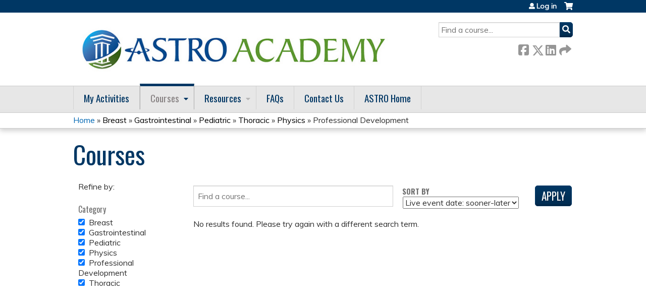

--- FILE ---
content_type: text/html; charset=utf-8
request_url: https://academy.astro.org/course-catalog-list?f%5B0%5D=field_course_category%3A25&f%5B1%5D=course%253Acourse_date_open%3A1&f%5B2%5D=field_course_category%3A20&f%5B3%5D=field_course_category%3A32&f%5B4%5D=field_course_category%3A28&f%5B5%5D=field_course_category%3A34&f%5B6%5D=field_course_category%3A41
body_size: 10950
content:
<!DOCTYPE html>
<!--[if IEMobile 7]><html class="iem7"  lang="en" dir="ltr"><![endif]-->
<!--[if lte IE 6]><html class="lt-ie10 lt-ie9 lt-ie8 lt-ie7"  lang="en" dir="ltr"><![endif]-->
<!--[if (IE 7)&(!IEMobile)]><html class="lt-ie10 lt-ie9 lt-ie8"  lang="en" dir="ltr"><![endif]-->
<!--[if IE 8]><html class="lt-ie10 lt-ie9"  lang="en" dir="ltr"><![endif]-->
<!--[if IE 9]><html class="lt-ie10"  lang="en" dir="ltr"><![endif]-->
<!--[if (gte IE 10)|(gt IEMobile 7)]><!--><html  lang="en" dir="ltr" prefix="content: http://purl.org/rss/1.0/modules/content/ dc: http://purl.org/dc/terms/ foaf: http://xmlns.com/foaf/0.1/ og: http://ogp.me/ns# rdfs: http://www.w3.org/2000/01/rdf-schema# sioc: http://rdfs.org/sioc/ns# sioct: http://rdfs.org/sioc/types# skos: http://www.w3.org/2004/02/skos/core# xsd: http://www.w3.org/2001/XMLSchema#"><!--<![endif]-->

<head>
  <!--[if IE]><![endif]-->
<link rel="dns-prefetch" href="//netdna.bootstrapcdn.com" />
<link rel="preconnect" href="//netdna.bootstrapcdn.com" />
<link rel="dns-prefetch" href="//fonts.gstatic.com" />
<link rel="preconnect" href="//fonts.gstatic.com" crossorigin="" />
<link rel="dns-prefetch" href="//fonts.googleapis.com" />
<link rel="preconnect" href="//fonts.googleapis.com" />
<link rel="dns-prefetch" href="//www.googletagmanager.com" />
<link rel="preconnect" href="//www.googletagmanager.com" />
<link rel="dns-prefetch" href="//kit.fontawesome.com" />
<link rel="preconnect" href="//kit.fontawesome.com" />
<meta charset="utf-8" />
<link rel="shortcut icon" href="https://academy.astro.org/sites/default/files/favicon.ico" type="image/vnd.microsoft.icon" />
<meta name="generator" content="Drupal 7 (https://www.drupal.org)" />
<link rel="canonical" href="https://academy.astro.org/course-catalog-list" />
<link rel="shortlink" href="https://academy.astro.org/course-catalog-list" />
  <title>Courses | ASTRO</title>

      <meta name="MobileOptimized" content="width">
    <meta name="HandheldFriendly" content="true">
    <meta name="viewport" content="width=device-width">
  
  <link type="text/css" rel="stylesheet" href="/sites/default/files/advagg_css/css__YZMmyCjxADNsxWJVyzxskiYBiPsGboww8DDJoAv1iVA__PqGVjSeXe3e-YM4xspxCavDlyydtEB28TRpZPTEwV5I__SSle0NRE9d9HGWHLfDYe3xEbnpv-_fviYBL1bs2WW2A.css" media="all" />
<link type="text/css" rel="stylesheet" href="/sites/default/files/advagg_css/css__Bqg1SDmp9CAe6XEIkqmrkRsGk0iHTZHCcB95hCAlYnY__pvxzJdEyVw_5TVP2BBc6RFQHZTlmfsgpKtyMTJgxw8o__SSle0NRE9d9HGWHLfDYe3xEbnpv-_fviYBL1bs2WW2A.css" media="screen" />
<link type="text/css" rel="stylesheet" href="/sites/default/files/advagg_css/css__qi8YWDPFPT47Hua3Uo8V-CwYV79O8gYOw4xRshlFw2o__atYiVS2jy_a7eks45S24ISyI0mqmyzuvUeJ_hve5zAc__SSle0NRE9d9HGWHLfDYe3xEbnpv-_fviYBL1bs2WW2A.css" media="all" />
<link type="text/css" rel="stylesheet" href="/sites/default/files/advagg_css/css__jLIQ2C5SClhKqy9eH_o3nLCt__h8sxZnzkEuWvcD8oU__TLLuT9hM3MMHoPwTjSVLtInmRi9GG2W8xupxEIKOQho__SSle0NRE9d9HGWHLfDYe3xEbnpv-_fviYBL1bs2WW2A.css" media="all" />
<link type="text/css" rel="stylesheet" href="/sites/default/files/advagg_css/css__DJVWsB9CJVs_1IGdy-_cGuq4r6SVVaWbEnbS1U2p6y4__7g40UeM74r8hkrzDC6Hbb7RReIGNu-Jsb5XAbAPKIeA__SSle0NRE9d9HGWHLfDYe3xEbnpv-_fviYBL1bs2WW2A.css" media="all" />
<link type="text/css" rel="stylesheet" href="//netdna.bootstrapcdn.com/font-awesome/4.0.3/css/font-awesome.min.css" media="all" />
<link type="text/css" rel="stylesheet" href="/sites/default/files/advagg_css/css__6aIRklg5WaxAUOS3bgRabGNbQzDsOHeiwDNoMCUggyA__QArDpocAgeef8zxSbIFkd-ui30gbHC067KnJ9SfbJ4E__SSle0NRE9d9HGWHLfDYe3xEbnpv-_fviYBL1bs2WW2A.css" media="all" />
<link type="text/css" rel="stylesheet" href="/sites/default/files/advagg_css/css__lKkJ5NhmxDBT5kIxMHS8wEcoatlDw9Bom_kW7YIJfZk__5aXUJWjk-YNkqaVTqRmjcoZdl-LGPgjmt03iyxQMwyY__SSle0NRE9d9HGWHLfDYe3xEbnpv-_fviYBL1bs2WW2A.css" media="all" />
<link type="text/css" rel="stylesheet" href="/sites/default/files/advagg_css/css__DuLYUylDjxGy0e76t2itFhgUj9R9AeaiB5rFoM5Rc8c__uy-eSde8xPYWIYAFlTtXTOLavp_MT9JuX45TfVkSJyg__SSle0NRE9d9HGWHLfDYe3xEbnpv-_fviYBL1bs2WW2A.css" media="print" />
<link type="text/css" rel="stylesheet" href="//fonts.googleapis.com/css?family=Muli:italic,regular|Oswald:300,700,regular&amp;subset=latin" media="all" />
<link type="text/css" rel="stylesheet" href="/sites/default/files/cpn/global.css?t97jpr" media="all" />
  <script src="/sites/default/files/advagg_js/js__AK-CL86gnIqwE9tzw-7GchyFRsasNF--XZ-i8xZPTig__rQaVI3heYo2BXUV133Ia4mgKj3R-xkDs52mhHfLT3rY__SSle0NRE9d9HGWHLfDYe3xEbnpv-_fviYBL1bs2WW2A.js" type="1098e529caac2c8fafa16510-text/javascript"></script>
<script type="1098e529caac2c8fafa16510-text/javascript">jQuery.migrateMute=true;jQuery.migrateTrace=false;</script>
<script src="/sites/default/files/advagg_js/js__-kvGcXFGWOaU7VpBvvU02ZjXrh74aVMBI8zWEAJByXE__7UycUSDIuB6lhk7Uq-4cbRUz0B4-w8Ee93Q1v03yjyQ__SSle0NRE9d9HGWHLfDYe3xEbnpv-_fviYBL1bs2WW2A.js" type="1098e529caac2c8fafa16510-text/javascript"></script>
<script src="/sites/default/files/advagg_js/js__yNmDcef8b_VVEbQWF8NHCu2D-STamFVe49uYepbvd20__nw9zi1q6iPcpGhtLqF4UxXpoblY8Fku9jnEg7CSaSUA__SSle0NRE9d9HGWHLfDYe3xEbnpv-_fviYBL1bs2WW2A.js" type="1098e529caac2c8fafa16510-text/javascript"></script>
<script src="/sites/default/files/advagg_js/js__xC17uPrEs8wMMqdKJXo8oW46WzSw1NY_8XgrRRMYpSw__XsxN8ZB-BnZbOeLImnEK_RkDgcDts47mQGOX6DZztaM__SSle0NRE9d9HGWHLfDYe3xEbnpv-_fviYBL1bs2WW2A.js" type="1098e529caac2c8fafa16510-text/javascript"></script>
<script src="/sites/default/files/advagg_js/js__6n2ELU1OADjM9bOPzMD-ZkDWD680p1vUcEeqynwkIMw__fHcVvEi04rThESr574q0fWP1iDd_z17AVojj4Xe5ef4__SSle0NRE9d9HGWHLfDYe3xEbnpv-_fviYBL1bs2WW2A.js" type="1098e529caac2c8fafa16510-text/javascript"></script>
<script async="async" src="https://www.googletagmanager.com/gtag/js?id=UA-75931848-2" type="1098e529caac2c8fafa16510-text/javascript"></script>
<script type="1098e529caac2c8fafa16510-text/javascript">window.dataLayer = window.dataLayer || [];function gtag(){dataLayer.push(arguments)};gtag("js", new Date());gtag("config", "UA-75931848-2", {"groups":"default","anonymize_ip":true});</script>
<script src="/sites/default/files/advagg_js/js__7Tt_YcgeKNkqqtyOKZHQpbsuYPY41XfH5NtLPz5bfCA__r99DabmPzGiImMxNjaIVtdPNE_dQyTs2kjfQ5SbAXCc__SSle0NRE9d9HGWHLfDYe3xEbnpv-_fviYBL1bs2WW2A.js" type="1098e529caac2c8fafa16510-text/javascript"></script>
<script src="https://kit.fontawesome.com/a38c5c05f8.js" type="1098e529caac2c8fafa16510-text/javascript"></script>
<script src="/sites/default/files/advagg_js/js__uFWNFQEJxmMtMZXCf6xd-RgNWFeiLU_ftHpRIHFXzCQ__rYUxENagaSdNHL3esh5G65gGt-F8qcG20GjcZ2T0zoM__SSle0NRE9d9HGWHLfDYe3xEbnpv-_fviYBL1bs2WW2A.js" type="1098e529caac2c8fafa16510-text/javascript"></script>
<script src="/sites/default/files/advagg_js/js__Hb4P6zBByLaIBZA0hfMrut0a2b-f-vAlXzMXjYdGQPQ__JUwkRQTcSkg_MiZ0I9sxHxpLfPlxAgrvizBOIyOJwxQ__SSle0NRE9d9HGWHLfDYe3xEbnpv-_fviYBL1bs2WW2A.js" type="1098e529caac2c8fafa16510-text/javascript"></script>
<script src="/sites/default/files/cpn/global.js?t97jpr" type="1098e529caac2c8fafa16510-text/javascript"></script>
<script type="1098e529caac2c8fafa16510-text/javascript">jQuery.extend(Drupal.settings,{"basePath":"\/","pathPrefix":"","setHasJsCookie":0,"ajaxPageState":{"theme":"ce","theme_token":"I-KFZZ5lxVKqSRsL_mVhG0ZHCtLnq20RYqhS82SnmtQ","css":{"modules\/system\/system.base.css":1,"modules\/system\/system.menus.css":1,"modules\/system\/system.messages.css":1,"modules\/system\/system.theme.css":1,"sites\/all\/modules\/contrib\/tipsy\/stylesheets\/tipsy.css":1,"sites\/all\/libraries\/chosen\/chosen.css":1,"sites\/all\/modules\/contrib\/chosen\/css\/chosen-drupal.css":1,"modules\/book\/book.css":1,"sites\/all\/modules\/contrib\/calendar\/css\/calendar_multiday.css":1,"sites\/all\/modules\/custom\/calendar_plus\/css\/calendar_plus.css":1,"modules\/comment\/comment.css":1,"sites\/all\/modules\/features\/ethosce_admin\/ethosce-admin.css":1,"sites\/all\/modules\/features\/ethosce_bi\/ethosce_bi.css":1,"sites\/all\/modules\/features\/ethosce_warpwire\/ethosce_warpwire.css":1,"modules\/field\/theme\/field.css":1,"modules\/node\/node.css":1,"modules\/poll\/poll.css":1,"sites\/all\/modules\/contrib\/quiz\/quiz.css":1,"sites\/all\/modules\/contrib\/ubercart\/uc_order\/uc_order.css":1,"sites\/all\/modules\/contrib\/ubercart\/uc_product\/uc_product.css":1,"sites\/all\/modules\/contrib\/ubercart\/uc_store\/uc_store.css":1,"modules\/user\/user.css":1,"sites\/all\/modules\/contrib\/views\/css\/views.css":1,"sites\/all\/modules\/contrib\/ctools\/css\/ctools.css":1,"\/\/netdna.bootstrapcdn.com\/font-awesome\/4.0.3\/css\/font-awesome.min.css":1,"sites\/all\/modules\/contrib\/panels\/css\/panels.css":1,"sites\/all\/modules\/contrib\/pdm\/pdm.css":1,"sites\/all\/modules\/contrib\/views_tooltip\/views_tooltip.css":1,"sites\/all\/modules\/custom\/course_user_merge\/user_merge.css":1,"sites\/all\/modules\/contrib\/facetapi\/facetapi.css":1,"sites\/all\/modules\/contrib\/navbar_extras\/modules\/navbar_shiny\/css\/navbar_shiny.css":1,"sites\/all\/libraries\/mmenu\/main\/src\/css\/jquery.mmenu.all.css":1,"sites\/all\/libraries\/mmenu\/icomoon\/icomoon.css":1,"sites\/all\/modules\/contrib\/mmenu\/themes\/mm-basic\/styles\/mm-basic.css":1,"sites\/all\/themes\/ethosce_base\/system.menus.css":1,"sites\/all\/themes\/ethosce_base\/css\/normalize.css":1,"sites\/all\/themes\/ethosce_base\/css\/wireframes.css":1,"sites\/all\/themes\/ethosce_base\/css\/layouts\/responsive-sidebars.css":1,"sites\/all\/themes\/ethosce_base\/css\/page-backgrounds.css":1,"sites\/all\/themes\/ethosce_base\/css\/tabs.css":1,"sites\/all\/themes\/ethosce_base\/css\/pages.css":1,"sites\/all\/themes\/ethosce_base\/css\/blocks.css":1,"sites\/all\/themes\/ethosce_base\/css\/navigation.css":1,"sites\/all\/themes\/ethosce_base\/css\/views-styles.css":1,"sites\/all\/themes\/ethosce_base\/css\/nodes.css":1,"sites\/all\/themes\/ethosce_base\/css\/comments.css":1,"sites\/all\/themes\/ethosce_base\/css\/forms.css":1,"sites\/all\/themes\/ethosce_base\/css\/fields.css":1,"sites\/all\/themes\/ethosce_base\/css\/print.css":1,"sites\/all\/themes\/ce\/css\/ce.css":1,"sites\/all\/themes\/ce\/css\/ce-media-queries.css":1,"sites\/all\/themes\/ce\/css\/ce-print.css":1,"\/\/fonts.googleapis.com\/css?family=Muli:italic,regular|Oswald:300,700,regular\u0026subset=latin":1,"cpn_global":1},"js":{"sites\/all\/modules\/contrib\/jquery_update\/replace\/jquery\/1.12\/jquery.min.js":1,"sites\/all\/modules\/contrib\/jquery_update\/replace\/jquery-migrate\/1\/jquery-migrate.min.js":1,"misc\/jquery-extend-3.4.0.js":1,"misc\/jquery-html-prefilter-3.5.0-backport.js":1,"misc\/jquery.once.js":1,"misc\/drupal.js":1,"sites\/all\/modules\/contrib\/tipsy\/javascripts\/jquery.tipsy.js":1,"sites\/all\/modules\/contrib\/tipsy\/javascripts\/tipsy.js":1,"sites\/all\/modules\/contrib\/jquery_update\/replace\/ui\/external\/jquery.cookie.js":1,"sites\/all\/libraries\/chosen\/chosen.jquery.min.js":1,"misc\/form-single-submit.js":1,"sites\/all\/modules\/custom\/calendar_plus\/js\/jquery.equalheights.js":1,"sites\/all\/modules\/features\/ethosce_admin\/ethosce-admin.js":1,"sites\/all\/modules\/features\/ethosce_bi\/ethosce_bi.js":1,"sites\/all\/modules\/features\/ethosce_site\/ethosce_site.js":1,"sites\/all\/modules\/features\/ethosce_slideshow\/js\/ethosce_slideshow.js":1,"sites\/all\/modules\/custom\/upload_progress\/js\/upload_progress.js":1,"sites\/all\/modules\/contrib\/pdm\/pdm.js":1,"sites\/all\/modules\/features\/ethosce_courses\/js\/vertical_steps.js":1,"sites\/all\/modules\/contrib\/better_exposed_filters\/better_exposed_filters.js":1,"sites\/all\/modules\/contrib\/ctools\/js\/auto-submit.js":1,"sites\/all\/modules\/custom\/course_user_merge\/user_merge.js":1,"sites\/all\/modules\/contrib\/google_analytics\/googleanalytics.js":1,"https:\/\/www.googletagmanager.com\/gtag\/js?id=UA-75931848-2":1,"sites\/all\/modules\/contrib\/facetapi\/facetapi.js":1,"https:\/\/kit.fontawesome.com\/a38c5c05f8.js":1,"sites\/all\/modules\/contrib\/mmenu\/js\/mmenu.js":1,"sites\/all\/libraries\/mmenu\/hammer\/hammer.js":1,"sites\/all\/libraries\/mmenu\/jquery.hammer\/jquery.hammer.js":1,"sites\/all\/libraries\/mmenu\/main\/src\/js\/jquery.mmenu.min.all.js":1,"sites\/all\/modules\/contrib\/chosen\/chosen.js":1,"sites\/all\/themes\/ce\/js\/ce.js":1,"public:\/\/cpn\/global.js":1}},"uid":0,"warpwire":{"warpwire_url":"https:\/\/astro.ethosce.warpwire.com\/","warpwire_module_path":"sites\/all\/modules\/custom\/warpwire","warpwire_share_default":1,"warpwire_title_default":1,"warpwire_autoplay_default":0,"warpwire_cc_load_policy_default":0,"warpwire_secure_portal_default":1},"tipsy":{"custom_selectors":[{"selector":".tipsy","options":{"fade":1,"gravity":"w","delayIn":0,"delayOut":0,"trigger":"hover","opacity":"0.8","offset":0,"html":0,"tooltip_content":{"source":"attribute","selector":"title"}}},{"selector":".views-tooltip","options":{"fade":1,"gravity":"autoNS","delayIn":0,"delayOut":0,"trigger":"hover","opacity":"0.8","offset":0,"html":1,"tooltip_content":{"source":"attribute","selector":"tooltip-content"}}}]},"better_exposed_filters":{"datepicker":false,"slider":false,"settings":[],"autosubmit":true,"views":{"ethosce_catalog":{"displays":{"page":{"filters":{"text":{"required":false}}}}}}},"chosen":{"selector":"select:not(\u0027.fivestar-widget select, .widget-type-select, .webform-datepicker select, #uc-cart-checkout-form select,#edit-node-recur select\u0027)","minimum_single":10,"minimum_multiple":5,"minimum_width":150,"options":{"allow_single_deselect":false,"disable_search":false,"disable_search_threshold":10,"search_contains":false,"placeholder_text_multiple":"Choose some options","placeholder_text_single":"Choose an option","no_results_text":"No results match","inherit_select_classes":true}},"urlIsAjaxTrusted":{"\/course-catalog-list":true,"\/search":true},"mmenu":{"mmenu_left":{"enabled":"1","title":"Left menu","name":"mmenu_left","blocks":[{"module_delta":"ethosce_search|ethosce_search","menu_parameters":{"min_depth":"1"},"title":"\u003Cnone\u003E","collapsed":"0","wrap":"1","module":"ethosce_search","delta":"ethosce_search"},{"module_delta":"system|main-menu","menu_parameters":{"min_depth":"1"},"title":"\u003Cnone\u003E","collapsed":"0","wrap":"1","module":"system","delta":"main-menu"},{"module_delta":"local_tasks_blocks|menu_local_tasks","menu_parameters":{"min_depth":"1"},"title":"\u003Cnone\u003E","collapsed":"0","wrap":"1","module":"local_tasks_blocks","delta":"menu_local_tasks"}],"options":{"classes":"mm-basic","effects":[],"slidingSubmenus":true,"clickOpen":{"open":true,"selector":"#ethosce-mmenu-toggle"},"counters":{"add":true,"update":true},"dragOpen":{"open":true,"pageNode":"body","threshold":100,"maxStartPos":50},"footer":{"add":false,"content":"","title":"Copyright \u00a92017","update":true},"header":{"add":false,"content":"","title":"Site-Install","update":true},"labels":{"collapse":false},"offCanvas":{"enabled":true,"modal":false,"moveBackground":true,"position":"left","zposition":"front"},"searchfield":{"add":false,"addTo":"menu","search":false,"placeholder":"Search","noResults":"No results found.","showLinksOnly":true}},"configurations":{"clone":false,"preventTabbing":false,"panelNodetype":"div, ul, ol","transitionDuration":400,"classNames":{"label":"Label","panel":"Panel","selected":"Selected","buttonbars":{"buttonbar":"anchors"},"counters":{"counter":"Counter"},"fixedElements":{"fixedTop":"FixedTop","fixedBottom":"FixedBottom"},"footer":{"panelFooter":"Footer"},"header":{"panelHeader":"Header","panelNext":"Next","panelPrev":"Prev"},"labels":{"collapsed":"Collapsed"},"toggles":{"toggle":"Toggle","check":"Check"}},"dragOpen":{"width":{"perc":0.8,"min":140,"max":440},"height":{"perc":0.8,"min":140,"max":880}},"offCanvas":{"menuInjectMethod":"prepend","menuWrapperSelector":"body","pageNodetype":"div","pageSelector":"body \u003E div"}},"custom":[],"position":"left"}},"googleanalytics":{"account":["UA-75931848-2"],"trackOutbound":1,"trackMailto":1,"trackDownload":1,"trackDownloadExtensions":"7z|aac|arc|arj|asf|asx|avi|bin|csv|doc(x|m)?|dot(x|m)?|exe|flv|gif|gz|gzip|hqx|jar|jpe?g|js|mp(2|3|4|e?g)|mov(ie)?|msi|msp|pdf|phps|png|ppt(x|m)?|pot(x|m)?|pps(x|m)?|ppam|sld(x|m)?|thmx|qtm?|ra(m|r)?|sea|sit|tar|tgz|torrent|txt|wav|wma|wmv|wpd|xls(x|m|b)?|xlt(x|m)|xlam|xml|z|zip"},"currentPath":"course-catalog-list","currentPathIsAdmin":false,"facetapi":{"facets":[{"limit":"20","id":"facetapi-facet-search-apicourses-block-field-course-category","searcher":"search_api@courses","realmName":"block","facetName":"field_course_category","queryType":null,"widget":"facetapi_checkbox_links","showMoreText":"Show more","showFewerText":"Show fewer","makeCheckboxes":1}]}});</script>
      <!--[if lt IE 9]>
    <script src="/sites/all/themes/zen/js/html5-respond.js"></script>
    <![endif]-->
  </head>
<body class="html not-front not-logged-in one-sidebar sidebar-first page-course-catalog-list section-course-catalog-list page-views title-length-small title-length-7 not-homepage  no-tabs no-course-sidebar no-search-sidebar no-og-context no-uc-cart not-admin-theme user-non-sso" >
  <div id="wrapper">
    <div id="page-wrapper">
              <p id="skip-link">
          <a href="#main-content" class="element-invisible element-focusable">Jump to content</a>
        </p>
                  
<div id="header-wrapper">
  <header id="header">
    <div id="header-inner" class="clearfix">
              <a href="/" title="Home" rel="home" id="logo"><img src="https://academy.astro.org/sites/default/files/AcademyLogo_1825_700.jpg" alt="Home" /></a>
      
              <div id="name-and-slogan">
                      <h1 id="site-name">
              <a href="/" title="Home" rel="home"><span>ASTRO</span></a>
            </h1>
          
                  </div><!-- /#name-and-slogan -->
            <div id="header-right">
          <div class="header__region region region-header">
    <div id="block-ethosce-search-ethosce-search" class="block block-ethosce-search first odd">

    
  <div class="content">
    <form action="/search" method="post" id="ethosce-search-form" accept-charset="UTF-8"><div><div class="container-inline form-wrapper" id="edit-ethosce-search"><div class="form-item form-type-textfield form-item-text">
  <div class="field-label"><label  class="element-invisible" for="edit-text">Search</label> </div>
 <input placeholder="Find a course..." type="text" id="edit-text" name="text" value="" size="20" maxlength="128" class="form-text" />
</div>
<input type="submit" id="edit-submit" name="op" value="Search" class="form-submit" /></div><input type="hidden" name="form_build_id" value="form-uUlgRXXmvmILJtxLKfo0gwcayoc5ECtPIXZtYvE7QUs" />
<input type="hidden" name="form_id" value="ethosce_search_form" />
</div></form>  </div>
</div>
<div id="ethosce-user-links-wrapper" class="clearfix">
  <div id="ethosce-mmenu-toggle">Open menu</div>  <div id="uc-cart-link"><a href="/user/login?destination=course-catalog-list%3Ff%255B0%255D%3Dfield_course_category%253A25%26f%255B1%255D%3Dcourse%25253Acourse_date_open%253A1%26f%255B2%255D%3Dfield_course_category%253A20%26f%255B3%255D%3Dfield_course_category%253A32%26f%255B4%255D%3Dfield_course_category%253A28%26f%255B5%255D%3Dfield_course_category%253A34%26f%255B6%255D%3Dfield_course_category%253A41" class="no-items" data-count="0"><span>Cart</span></a></div>  <div id="block-system-user-menu" class="block block-system block-menu even" role="navigation">
    <div class="content">
      <ul class="menu"><li class="menu__item is-leaf first last leaf"><a href="/user/login?destination=course-catalog-list%3Ff%255B0%255D%3Dfield_course_category%253A25%26f%255B1%255D%3Dcourse%25253Acourse_date_open%253A1%26f%255B2%255D%3Dfield_course_category%253A20%26f%255B3%255D%3Dfield_course_category%253A32%26f%255B4%255D%3Dfield_course_category%253A28%26f%255B5%255D%3Dfield_course_category%253A34%26f%255B6%255D%3Dfield_course_category%253A41" class="menu__link">Log in</a></li>
</ul>    </div>
  </div>
  </div>
<div id="block-service-links-service-links-not-node" class="block block-service-links last odd">

    <h3 class="block__title block-title">Bookmark/Search this post</h3>
  
  <div class="content">
    <div class="service-links"><div class="item-list"><ul><li class="first"><a href="https://www.facebook.com/sharer.php?u=https%3A//academy.astro.org/course-catalog-list&amp;t=Courses" title="Share on Facebook" class="service-links-facebook" rel="nofollow" target="_blank"><img typeof="foaf:Image" src="https://academy.astro.org/sites/all/themes/ce/css/images/facebook.png" alt="Facebook logo" /> Facebook</a></li>
<li><a href="https://x.com/intent/post?url=https%3A//academy.astro.org/course-catalog-list&amp;text=Courses" title="Share this on X" class="service-links-twitter" rel="nofollow" target="_blank"><img typeof="foaf:Image" src="https://academy.astro.org/sites/all/themes/ce/css/images/twitter.png" alt="X logo" /> X</a></li>
<li><a href="https://www.linkedin.com/shareArticle?mini=true&amp;url=https%3A//academy.astro.org/course-catalog-list&amp;title=Courses&amp;summary=&amp;source=ASTRO" title="Publish this post to LinkedIn" class="service-links-linkedin" rel="nofollow" target="_blank"><img typeof="foaf:Image" src="https://academy.astro.org/sites/all/themes/ce/css/images/linkedin.png" alt="LinkedIn logo" /> LinkedIn</a></li>
<li class="last"><a href="https://academy.astro.org/forward?path=course-catalog-list" title="Send to a friend" class="service-links-forward" rel="nofollow" target="_blank"><img typeof="foaf:Image" src="https://academy.astro.org/sites/all/themes/ce/css/images/forward.png" alt="Forward logo" /> Forward</a></li>
</ul></div></div>  </div>
</div>
  </div>
      </div>
    </div><!--/#header-inner-->
  </header>

  <div id="navigation-outer">
    <div id="navigation">
      <div id="topnav-inner">
                  <nav id="main-menu">
            <ul class="menu"><li class="menu__item is-leaf first leaf"><a href="/my/activities/pending" title="" class="menu__link">My Activities</a></li>
<li class="menu__item is-expanded is-active-trail expanded active-trail"><a href="/course-catalog-list" title="" class="menu__link is-active-trail active-trail active">Courses</a><ul class="menu"><li class="menu__item is-leaf first leaf"><a href="https://academy.astro.org/course-catalog-list?f%5B0%5D=field_course_format%3A10" title="" class="menu__link">Sessions onDemand</a></li>
<li class="menu__item is-leaf leaf"><a href="https://academy.astro.org/course-catalog-list?f%5B0%5D=field_course_format%3A9" title="" class="menu__link">Journal Activities</a></li>
<li class="menu__item is-leaf leaf"><a href="https://academy.astro.org/course-catalog-list?f%5B0%5D=field_course_format%3A40" title="" class="menu__link">Meetings onDemand</a></li>
<li class="menu__item is-leaf leaf"><a href="https://academy.astro.org/course-catalog-list?f%5B0%5D=field_course_format%3A8" title="" class="menu__link">Webinars</a></li>
<li class="menu__item is-leaf last leaf"><a href="https://academy.astro.org/course-catalog-list?f%5B0%5D=field_course_format%3A12" title="" class="menu__link">eContouring</a></li>
</ul></li>
<li class="menu__item is-expanded expanded"><a href="/content/resources" class="menu__link">Resources</a><ul class="menu"><li class="menu__item is-leaf first leaf"><a href="https://www.astro.org/meetings-and-education/resources/continuing-certification" title="" class="menu__link">Continuing Certification</a></li>
<li class="menu__item is-leaf leaf"><a href="https://www.astro.org/patient-care-and-research/clinical-practice-statements/clinical-practice-guidelines" title="" class="menu__link">Clinical Practice Statements</a></li>
<li class="menu__item is-leaf leaf"><a href="https://www.astro.org/patient-care-and-research/shareable-resources" title="" class="menu__link">Shareable Resources</a></li>
<li class="menu__item is-leaf leaf"><a href="https://www.astro.org/affiliate/arro/resident-resources" title="" class="menu__link">Resident Resources</a></li>
<li class="menu__item is-leaf leaf"><a href="https://www.astro.org/meetings-and-education/live-meetings" title="" class="menu__link">Live Meetings</a></li>
<li class="menu__item is-leaf last leaf"><a href="/content/econtouring-pqi-template" class="menu__link">eContouring PQI Plan</a></li>
</ul></li>
<li class="menu__item is-leaf leaf"><a href="/content/faqs" class="menu__link">FAQs</a></li>
<li class="menu__item is-leaf leaf"><a href="https://academy.astro.org/content/contact-us" title="" class="menu__link">Contact Us</a></li>
<li class="menu__item is-leaf last leaf"><a href="http://www.astro.org" title="" class="menu__link">ASTRO Home</a></li>
</ul>          </nav>
        
      </div><!--/#topnav-inner-->
    </div><!-- /#navigation -->

          <div id="crumbs">
        <div id="crumbs-inner" class="clearfix">
          <div id="breadcrumb-container">
            <h2 class="element-invisible">You are here</h2><div class="breadcrumb"><a href="/">Home</a> » <a href="/course-catalog-list?f%5B0%5D=field_course_category%3A25" class="active">Breast</a> » <a href="/course-catalog-list?f%5B0%5D=field_course_category%3A25&amp;f%5B1%5D=field_course_category%3A20" class="active">Gastrointestinal</a> » <a href="/course-catalog-list?f%5B0%5D=field_course_category%3A25&amp;f%5B1%5D=field_course_category%3A20&amp;f%5B2%5D=field_course_category%3A32" class="active">Pediatric</a> » <a href="/course-catalog-list?f%5B0%5D=field_course_category%3A25&amp;f%5B1%5D=field_course_category%3A20&amp;f%5B2%5D=field_course_category%3A32&amp;f%5B3%5D=field_course_category%3A28" class="active">Thoracic</a> » <a href="/course-catalog-list?f%5B0%5D=field_course_category%3A25&amp;f%5B1%5D=field_course_category%3A20&amp;f%5B2%5D=field_course_category%3A32&amp;f%5B3%5D=field_course_category%3A28&amp;f%5B4%5D=field_course_category%3A34" class="active">Physics</a> » Professional Development</div>          </div>
        </div>
      </div>
      </div><!-- /#navigation-outer -->


      <div id="title-container">
      <div id="title-container-inner" class="clearfix">
                                  <h1 class="title" id="page-title">Courses</h1>
                      </div>
    </div>
  
</div><!--/#header-wrapper-->

<div id="page">
  <div id="main-wrapper">
    <div id="main">
      
            <div id="content" class="column" role="main">
                        <a id="main-content"></a>
                <div id="content-area">
                                        


<div class="view view-ethosce-catalog view-id-ethosce_catalog view-display-id-page list-toggler-js view-dom-id-116998bc9101a9e60e30e4143e0869bd">
        
      <div class="view-filters">
      <form action="/course-catalog-list" method="get" id="views-exposed-form-ethosce-catalog-page" accept-charset="UTF-8"><div><div class="views-exposed-form">
  <div class="views-exposed-widgets clearfix">
          <div id="edit-text-wrapper" class="views-exposed-widget views-widget-filter-search_api_views_fulltext">
                                <div class="views-widget">
          <div class="form-item form-type-textfield form-item-text">
 <input placeholder="Find a course..." type="text" id="edit-text" name="text" value="" size="30" maxlength="128" class="form-text" />
</div>
        </div>
      </div>
              <div class="views-exposed-widget views-widget-sort-by">
        <div class="form-item form-type-select form-item-sort-by">
  <div class="field-label"><label  for="edit-sort-by">Sort by</label> </div>
 <select class="ctools-auto-submit form-select" id="edit-sort-by" name="sort_by"><option value="field_course_event_date_value" selected="selected">Live event date: sooner-later</option><option value="field_course_event_date_value_1">Live event date: later-sooner</option><option value="field_course_date_value">Open date: sooner-later</option><option value="field_course_date_value_1">Open date: later-sooner</option><option value="field_course_date_value2">Expiration date: sooner-later</option><option value="field_course_date_value2_1">Expiration date: later-sooner</option><option value="sell_price">Price: low-high</option><option value="sell_price_1">Price: high-low</option></select>
</div>
      </div>
      <div class="views-exposed-widget views-widget-sort-order">
              </div>
                <div class="views-exposed-widget views-submit-button">
      <input type="hidden" name="f[0]" value="field_course_category:25" />
<input type="hidden" name="f[1]" value="course%3Acourse_date_open:1" />
<input type="hidden" name="f[2]" value="field_course_category:20" />
<input type="hidden" name="f[3]" value="field_course_category:32" />
<input type="hidden" name="f[4]" value="field_course_category:28" />
<input type="hidden" name="f[5]" value="field_course_category:34" />
<input type="hidden" name="f[6]" value="field_course_category:41" />
<input class="ctools-use-ajax ctools-auto-submit-click form-submit" type="submit" id="edit-submit-ethosce-catalog" value="Apply" />    </div>
      </div>
</div>
</div></form>    </div>
  
  
      <div class="view-empty">
      No results found. Please try again with a different search term.    </div>
  
  
  
  
  
  
</div>                  </div>
              </div><!-- /#content -->

      
              <aside class="sidebars">
                      <section class="region region-sidebar-first column sidebar">
    <div id="block-current-search-standard" class="block block-current-search first odd">

    
  <div class="content">
    <div class="current-search-item current-search-item-text current-search-item-custom-text">Refine by:</div>  </div>
</div>
<div id="block-facetapi-bymgm0menhpxglygi0adulr0vipyb6xk" class="block block-facetapi last even">

    <h3 class="block__title block-title">Category</h3>
  
  <div class="content">
    <div class="item-list"><ul class="facetapi-facetapi-checkbox-links facetapi-facet-field-course-category" id="facetapi-facet-search-apicourses-block-field-course-category"><li class="active leaf first"><a href="/course-catalog-list?f%5B0%5D=course%253Acourse_date_open%3A1&amp;f%5B1%5D=field_course_category%3A20&amp;f%5B2%5D=field_course_category%3A32&amp;f%5B3%5D=field_course_category%3A28&amp;f%5B4%5D=field_course_category%3A34&amp;f%5B5%5D=field_course_category%3A41" class="facetapi-checkbox facetapi-zero-results facetapi-active" id="facetapi-link">(-) <span class="element-invisible"> Remove Breast filter </span></a>Breast</li>
<li class="active leaf"><a href="/course-catalog-list?f%5B0%5D=field_course_category%3A25&amp;f%5B1%5D=course%253Acourse_date_open%3A1&amp;f%5B2%5D=field_course_category%3A32&amp;f%5B3%5D=field_course_category%3A28&amp;f%5B4%5D=field_course_category%3A34&amp;f%5B5%5D=field_course_category%3A41" class="facetapi-checkbox facetapi-zero-results facetapi-active" id="facetapi-link--2">(-) <span class="element-invisible"> Remove Gastrointestinal filter </span></a>Gastrointestinal</li>
<li class="active leaf"><a href="/course-catalog-list?f%5B0%5D=field_course_category%3A25&amp;f%5B1%5D=course%253Acourse_date_open%3A1&amp;f%5B2%5D=field_course_category%3A20&amp;f%5B3%5D=field_course_category%3A28&amp;f%5B4%5D=field_course_category%3A34&amp;f%5B5%5D=field_course_category%3A41" class="facetapi-checkbox facetapi-zero-results facetapi-active" id="facetapi-link--3">(-) <span class="element-invisible"> Remove Pediatric filter </span></a>Pediatric</li>
<li class="active leaf"><a href="/course-catalog-list?f%5B0%5D=field_course_category%3A25&amp;f%5B1%5D=course%253Acourse_date_open%3A1&amp;f%5B2%5D=field_course_category%3A20&amp;f%5B3%5D=field_course_category%3A32&amp;f%5B4%5D=field_course_category%3A28&amp;f%5B5%5D=field_course_category%3A41" class="facetapi-checkbox facetapi-zero-results facetapi-active" id="facetapi-link--4">(-) <span class="element-invisible"> Remove Physics filter </span></a>Physics</li>
<li class="active leaf"><a href="/course-catalog-list?f%5B0%5D=field_course_category%3A25&amp;f%5B1%5D=course%253Acourse_date_open%3A1&amp;f%5B2%5D=field_course_category%3A20&amp;f%5B3%5D=field_course_category%3A32&amp;f%5B4%5D=field_course_category%3A28&amp;f%5B5%5D=field_course_category%3A34" class="facetapi-checkbox facetapi-zero-results facetapi-active" id="facetapi-link--5">(-) <span class="element-invisible"> Remove Professional Development filter </span></a>Professional Development</li>
<li class="active leaf last"><a href="/course-catalog-list?f%5B0%5D=field_course_category%3A25&amp;f%5B1%5D=course%253Acourse_date_open%3A1&amp;f%5B2%5D=field_course_category%3A20&amp;f%5B3%5D=field_course_category%3A32&amp;f%5B4%5D=field_course_category%3A34&amp;f%5B5%5D=field_course_category%3A41" class="facetapi-checkbox facetapi-zero-results facetapi-active" id="facetapi-link--6">(-) <span class="element-invisible"> Remove Thoracic filter </span></a>Thoracic</li>
</ul></div>  </div>
</div>
  </section>
                  </aside><!-- /.sidebars -->
                </div><!-- /#main -->
  </div><!-- /#main-wrapper -->

</div><!-- /#page -->

<footer id="footer">
  <div id="footer-inner" class="clearfix">
    <p><img alt="American Society for Radiation Oncology" class="media-element file-wysiwyg" data-delta="3" typeof="foaf:Image" src="https://academy.astro.org/sites/default/files/media/2024-12/astroLogo_academy_203.jpg" width="203" height="77" /><br />251 18th Street South, 8th Floor<br />Arlington, VA 22202<br />Telephone: 703-502-1550</p><p><a href="https://www.astro.org/About-ASTRO/Terms-of-Use" style="color:#ffffff">Terms of Use and Privacy Policy</a><br />Copyright © 2026 American Society for Radiation Oncology<br /> </p><p> </p>    <a id="ethosce-footer-callout" href="https://www.ethosce.com">Powered by the EthosCE Learning Management System, a continuing education LMS.</a>
  </div>
</footer>



    </div>
      <div class="region region-page-bottom">
    
<nav id="mmenu_left" class="mmenu-nav clearfix">
  <ul>
                                    <li class="mmenu-block-wrap"><span><div id="block-ethosce-search-ethosce-search--2" class="block block-ethosce-search first odd">

    
  <div class="content">
    <form action="/search" method="post" id="ethosce-search-form--3" accept-charset="UTF-8"><div><div class="container-inline form-wrapper" id="edit-ethosce-search--3"><div class="form-item form-type-textfield form-item-text">
  <div class="field-label"><label  class="element-invisible" for="edit-text--3">Search</label> </div>
 <input placeholder="Find a course..." type="text" id="edit-text--3" name="text" value="" size="20" maxlength="128" class="form-text" />
</div>
<input type="submit" id="edit-submit--3" name="op" value="Search" class="form-submit" /></div><input type="hidden" name="form_build_id" value="form-d7D871gQtwILLbUA6VzXFX16cXU2e9qi31sks8qCFQ8" />
<input type="hidden" name="form_id" value="ethosce_search_form" />
</div></form>  </div>
</div>
</span></li>
                                                  <li class="mmenu-block-wrap"><span><ul class="mmenu-mm-list-level-1"><li class="mmenu-mm-list-mlid-3230 mmenu-mm-list-path-my-activities-pending"><a href="/my/activities/pending" class="mmenu-mm-list "><i class="icon-list2"></i><span class="mmenu-block-title">My Activities</span></a></li><li class="mmenu-mm-list-mlid-2510 mmenu-mm-list-path-course-catalog-list active-trail"><a href="/course-catalog-list" class="mmenu-mm-list "><i class="icon-list2"></i><span class="mmenu-block-title">Courses</span></a><ul class="mmenu-mm-list-level-2"><li class="mmenu-mm-list-mlid-2726 mmenu-mm-list-path-https:--academy.astro.org-course-catalog-list?f%5B0%5D=field_course_format%3A10"><a href="https://academy.astro.org/course-catalog-list?f%5B0%5D=field_course_format%3A10" class="mmenu-mm-list "><i class="icon-list2"></i><span class="mmenu-block-title">Sessions onDemand</span></a></li><li class="mmenu-mm-list-mlid-2725 mmenu-mm-list-path-https:--academy.astro.org-course-catalog-list?f%5B0%5D=field_course_format%3A9"><a href="https://academy.astro.org/course-catalog-list?f%5B0%5D=field_course_format%3A9" class="mmenu-mm-list "><i class="icon-list2"></i><span class="mmenu-block-title">Journal Activities</span></a></li><li class="mmenu-mm-list-mlid-3955 mmenu-mm-list-path-https:--academy.astro.org-course-catalog-list?f%5B0%5D=field_course_format%3A40"><a href="https://academy.astro.org/course-catalog-list?f%5B0%5D=field_course_format%3A40" class="mmenu-mm-list "><i class="icon-list2"></i><span class="mmenu-block-title">Meetings onDemand</span></a></li><li class="mmenu-mm-list-mlid-2727 mmenu-mm-list-path-https:--academy.astro.org-course-catalog-list?f%5B0%5D=field_course_format%3A8"><a href="https://academy.astro.org/course-catalog-list?f%5B0%5D=field_course_format%3A8" class="mmenu-mm-list "><i class="icon-list2"></i><span class="mmenu-block-title">Webinars</span></a></li><li class="mmenu-mm-list-mlid-2730 mmenu-mm-list-path-https:--academy.astro.org-course-catalog-list?f%5B0%5D=field_course_format%3A12"><a href="https://academy.astro.org/course-catalog-list?f%5B0%5D=field_course_format%3A12" class="mmenu-mm-list "><i class="icon-list2"></i><span class="mmenu-block-title">eContouring</span></a></li></ul></li><li class="mmenu-mm-list-mlid-2681 mmenu-mm-list-path-node-174"><a href="/content/resources" class="mmenu-mm-list "><i class="icon-list2"></i><span class="mmenu-block-title">Resources</span></a><ul class="mmenu-mm-list-level-2"><li class="mmenu-mm-list-mlid-2718 mmenu-mm-list-path-https:--www.astro.org-meetings-and-education-resources-continuing-certification"><a href="https://www.astro.org/meetings-and-education/resources/continuing-certification" class="mmenu-mm-list "><i class="icon-list2"></i><span class="mmenu-block-title">Continuing Certification</span></a></li><li class="mmenu-mm-list-mlid-2720 mmenu-mm-list-path-https:--www.astro.org-patient-care-and-research-clinical-practice-statements-clinical-practice-guidelines"><a href="https://www.astro.org/patient-care-and-research/clinical-practice-statements/clinical-practice-guidelines" class="mmenu-mm-list "><i class="icon-list2"></i><span class="mmenu-block-title">Clinical Practice Statements</span></a></li><li class="mmenu-mm-list-mlid-2721 mmenu-mm-list-path-https:--www.astro.org-patient-care-and-research-shareable-resources"><a href="https://www.astro.org/patient-care-and-research/shareable-resources" class="mmenu-mm-list "><i class="icon-list2"></i><span class="mmenu-block-title">Shareable Resources</span></a></li><li class="mmenu-mm-list-mlid-7152 mmenu-mm-list-path-https:--www.astro.org-affiliate-arro-resident-resources"><a href="https://www.astro.org/affiliate/arro/resident-resources" class="mmenu-mm-list "><i class="icon-list2"></i><span class="mmenu-block-title">Resident Resources</span></a></li><li class="mmenu-mm-list-mlid-2717 mmenu-mm-list-path-https:--www.astro.org-meetings-and-education-live-meetings"><a href="https://www.astro.org/meetings-and-education/live-meetings" class="mmenu-mm-list "><i class="icon-list2"></i><span class="mmenu-block-title">Live Meetings</span></a></li><li class="mmenu-mm-list-mlid-3312 mmenu-mm-list-path-node-2575"><a href="/content/econtouring-pqi-template" class="mmenu-mm-list "><i class="icon-list2"></i><span class="mmenu-block-title">eContouring PQI Plan</span></a></li></ul></li><li class="mmenu-mm-list-mlid-2576 mmenu-mm-list-path-node-150"><a href="/content/faqs" class="mmenu-mm-list "><i class="icon-list2"></i><span class="mmenu-block-title">FAQs</span></a></li><li class="mmenu-mm-list-mlid-2724 mmenu-mm-list-path-https:--academy.astro.org-content-contact-us"><a href="https://academy.astro.org/content/contact-us" class="mmenu-mm-list "><i class="icon-list2"></i><span class="mmenu-block-title">Contact Us</span></a></li><li class="mmenu-mm-list-mlid-2574 mmenu-mm-list-path-http:--www.astro.org"><a href="http://www.astro.org" class="mmenu-mm-list "><i class="icon-list2"></i><span class="mmenu-block-title">ASTRO Home</span></a></li></ul></span></li>
                    </ul>
</nav>
  </div>
  </div>
<script src="/cdn-cgi/scripts/7d0fa10a/cloudflare-static/rocket-loader.min.js" data-cf-settings="1098e529caac2c8fafa16510-|49" defer></script><script defer src="https://static.cloudflareinsights.com/beacon.min.js/vcd15cbe7772f49c399c6a5babf22c1241717689176015" integrity="sha512-ZpsOmlRQV6y907TI0dKBHq9Md29nnaEIPlkf84rnaERnq6zvWvPUqr2ft8M1aS28oN72PdrCzSjY4U6VaAw1EQ==" data-cf-beacon='{"rayId":"9c1763ed690cc6fa","version":"2025.9.1","serverTiming":{"name":{"cfExtPri":true,"cfEdge":true,"cfOrigin":true,"cfL4":true,"cfSpeedBrain":true,"cfCacheStatus":true}},"token":"3c6c40ffdf694b77b85c4066e7cc6df3","b":1}' crossorigin="anonymous"></script>
</body>
</html>


--- FILE ---
content_type: text/javascript
request_url: https://polo.feathr.co/v1/analytics/match/script.js?a_id=5cf7fbbb5f0575000e7e80bf&pk=feathr
body_size: -280
content:
(function (w) {
    
        
    if (typeof w.feathr === 'function') {
        w.feathr('integrate', 'ttd', '6970de244e48f300025a0d9a');
    }
        
        
    if (typeof w.feathr === 'function') {
        w.feathr('match', '6970de244e48f300025a0d9a');
    }
        
    
}(window));